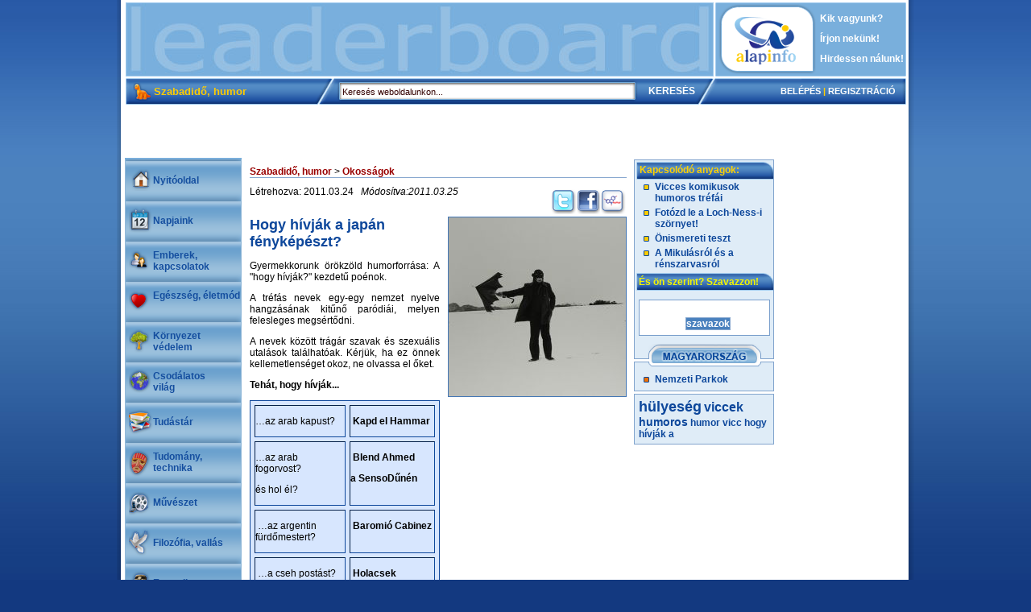

--- FILE ---
content_type: text/html; charset=UTF-8
request_url: http://alapinfo.hu/?tema=12&cikk=251&sz=2
body_size: 6437
content:
<!DOCTYPE html PUBLIC "-//W3C//DTD XHTML 1.0 Transitional//EN" 
"http://www.w3.org/TR/xhtml1/DTD/xhtml1-transitional.dtd">
<html xmlns="http://www.w3.org/1999/xhtml">
<html>
<head>
<TITLE>Hogy hívják a japán fényképészt? - Okosságok - Szabadidő, humor - Alapinfo</TITLE>
<META NAME="Generator" CONTENT="http://www.chromeball.com">
<meta http-equiv="Content-Type" content="text/html; charset=utf-8">
<META NAME="KEYWORDS" CONTENT="hogy hívják a,hülyeség,humor,vicc,humoros,viccek">
<META NAME="DESCRIPTION" CONTENT="Jó játék a nevekkel.">
<META NAME="robots" content="INDEX, FOLLOW">
<META NAME="Author" CONTENT="Chrome Ball Webdesign">
<META name="language" content="hungarian, hun, hu, magyar">
<link type="text/css" rel="stylesheet" href="style.css" />
<script language="javascript" type="text/javascript" src="js/jquery.js"></script>
<script language="javascript" type="text/javascript" src="js/window.js"></script>
<script language="javascript">var url="ajax/ajax.php";</script>
<script async src="https://pagead2.googlesyndication.com/pagead/js/adsbygoogle.js?client=ca-pub-1317495357549381"
     crossorigin="anonymous"></script>
</head>
<body id="body" style="visibility:inherit">
<div id="befeketedik"></div>
<center>
  <div id="focontainer">
    <div id="container">
      <div id="kereses">
        <form method="get" action="index.php">
          <input class="keresesinput" type="text" value="Keresés weboldalunkon..." name="q" onfocus="if(this.value=='Keresés weboldalunkon...') this.value='';" onblur="if(this.value=='') this.value='Keresés weboldalunkon...';" />
          <input class="keresesgomb" type="submit" value="KERESÉS" name="s" />
        </form>
      </div>
      <div id="menukepek"></div>
      <center>
        <div id="headcont">
          <div id="head1">
            <div id="bannerholder"><script async src="//pagead2.googlesyndication.com/pagead/js/adsbygoogle.js"></script>
<!-- Felső -->
<ins class="adsbygoogle"
     style="display:inline-block;width:728px;height:90px"
     data-ad-client="ca-pub-1317495357549381"
     data-ad-slot="8423202595"></ins>
<script>
(adsbygoogle = window.adsbygoogle || []).push({});
</script></div>
            <div id="felso_menu"> <a href="?cikk=1">Kik vagyunk?</a><br/>
              <a href="?irjon">Írjon nekünk!</a><br/>
              <a href="?cikk=2">Hirdessen nálunk!</a></div>
          </div>
          <div id="head2">
            <div id="bal_fent"><img src="alapkepek/12.png"/>Szabadidő, humor</div>
            <div id="jobb_fent"><a href="?belepes">BELÉPÉS</a> <font style="color: #FFCC00;">|</font> <a href="?reg">REGISZTRÁCIÓ</a></div>          </div>
          <div id="head3"><object codebase="http://download.macromedia.com/pub/shockwave/cabs/flash/swflash.cab#version=9,0,28,0" width="969" height="65">
  <param name="movie" value="flash/kekvonal/alapkep.swf" />
  <param wmode="transparent" />
  <param name="quality" value="high" />
  <embed style="margin-left: -1px;" wmode="transparent" src="flash/kekvonal/alapkep.swf" quality="high" pluginspage="http://www.adobe.com/shockwave/download/download.cgi?P1_Prod_Version=ShockwaveFlash" type="application/x-shockwave-flash" width="969" height="65"></embed>
</object></div>
        </div>
        <div id="cont">
          <div id="menu">
            <div id="menucont">
			<a class="egy" href="?">Nyitóoldal</a> 
			<a class="egy" href="?tema=2">Napjaink</a> 
			<a class="ketto" href="?tema=3">Emberek, kapcsolatok</a> 
			<a class="ketto" href="?tema=4">Egészség, életmód</a> 
			<a class="ketto" href="?tema=5">Környezet védelem</a> 
			<a class="ketto" href="?tema=6">Csodálatos<br/>világ</a> 
			<a class="egy" href="?tema=7">Tudástár</a> 
			<a class="ketto" href="?tema=8">Tudomány, technika</a> 
			<a class="egy" href="?tema=9">Művészet</a> 
			<a class="egy" href="?tema=10">Filozófia, vallás</a> 
			<a class="egy" href="?tema=11">Ezoterika</a> 
			<a class="ketto" href="?tema=12">Szabadidő, humor</a> 
			<a class="egy" href="?tema=13">Játékok</a> 
			<a class="egy" href="?tema=14">Nosztalgia</a> </div>
          </div>
          <div id="main"><!-- tartalmi rész -->
<!--            <div id="location"> Nyitóoldal > Napjaink > Boborján
              <hr/>
            </div>-->
			<div id="location"> 				<a href="?tema=12">Szabadidő, humor</a> > 
				<a href="?rovat=2">Okosságok</a>				<hr/>
            </div><div id="fullcikk">
              <div id="cikkdatum">Létrehozva: 2011.03.24&nbsp;&nbsp; <i>Módosítva:2011.03.25</i></div>
              <div id="megosztas"><script>function iwiwshare_click() {window.open('http://iwiw.hu/pages/share/share.jsp?u=http%3A%2F%2Falapinfo.hu%2Findex.php%3Ftema%3D12%26cikk%3D251%26sz%3D2&t=Hogy+h%C3%ADvj%C3%A1k+a+jap%C3%A1n+f%C3%A9nyk%C3%A9p%C3%A9szt%3F','iwiwshare','toolbar=0,status=0,location=1, width=650,height=600,scrollbars=1'); return false;	}</script>
				  <a href="http://iwiw.hu/pages/share/share.jsp?u=<url>" onclick="return iwiwshare_click()" target="_blank"><img src="alapkepek/iwiw.png" title="Megosztás Iwiw-en!"/></a>
				  <a href="http://www.facebook.com/sharer.php?u=http%3A%2F%2Falapinfo.hu%2Findex.php%3Ftema%3D12%26cikk%3D251%26sz%3D2&src=sp" target="_blank"><img src="alapkepek/facebook.png" title="Megosztás Facebookon!"/></a>
				  <a href="http://twitter.com/home?status=Hogy+h%C3%ADvj%C3%A1k+a+jap%C3%A1n+f%C3%A9nyk%C3%A9p%C3%A9szt%3F:http://alapinfo.hu/index.php?tema=12&cikk=251&sz=2" target="_blank"><img src="alapkepek/twitter.png" title="Megosztás Twitteren!"/></a>
			  </div>
			                <br/>
              <a href="#" onclick="kep(446, 480, 'files/cikkek/de474a72_67f6kc8k_n.jpg'); return false;"><img src="files/cikkek/de474a72_67f6kc8k_k.jpg"/></a><link rel="image_src" href="http://alapinfo.hu/files/cikkek/de474a72_67f6kc8k_n.jpg" />              <h1>Hogy hívják a japán fényképészt?</h1>
              <br/>
              <p style="text-align: justify;">Gyermekkorunk örökzöld humorforrása: A "hogy hívják?" kezdetű poénok.</p>
<p style="text-align: justify;">A tréfás nevek egy-egy nemzet nyelve hangzásának kitűnő paródiái, melyen felesleges megsértődni.</p>
<p style="text-align: justify;">A nevek között trágár szavak és szexuális utalások találhatóak. Kérjük, ha ez önnek kellemetlenséget okoz, ne olvassa el őket.</p>
<p style="text-align: justify;"><b>Tehát, hogy hívják...</b></p>
<table style="background-color: #d7e6fe; border: 1px solid #0d479b;" border="1" cellspacing="5" cellpadding="0">
<tbody>
<tr>
<td width="307" valign="top">
<p>&hellip;az arab kapust?</p>
</td>
<td width="307" valign="top">
<p><b> Kapd el Hammar</b></p>
</td>
</tr>
<tr>
<td width="307" valign="top">
<p>&hellip;az arab fogorvost?</p>
<p>és hol él?</p>
</td>
<td width="307" valign="top">
<p><b> Blend Ahmed </b></p>
<p><b>a SensoDűnén</b></p>
</td>
</tr>
<tr>
<td width="307" valign="top">
<p> &hellip;az argentin   fürdőmestert?</p>
</td>
<td width="307" valign="top">
<p><b> Baromió Cabinez</b></p>
</td>
</tr>
<tr>
<td width="307" valign="top">
<p> &hellip;a cseh postást?</p>
</td>
<td width="307" valign="top">
<p><b> Holacsek</b></p>
</td>
</tr>
<tr>
<td width="307" valign="top">
<p> &hellip;a finn focistát?</p>
</td>
<td width="307" valign="top">
<p><b> Maholka Punki</b></p>
</td>
</tr>
<tr>
<td width="307" valign="top">
<p>&hellip;a finn balettáncosnőt?</p>
</td>
<td width="307" valign="top">
<p><b> Otta Vatta</b></p>
</td>
</tr>
<tr>
<td width="307" valign="top">
<p>&hellip;a finn kidobóembert?</p>
</td>
<td width="307" valign="top">
<p><b> Hajja Menjeninnen</b></p>
</td>
</tr>
<tr>
<td width="307" valign="top">
<p>&hellip;a finn síugrót?</p>
</td>
<td width="307" valign="top">
<p><b> Mikka Szállelinnen</b></p>
</td>
</tr>
<tr>
<td width="307" valign="top">
<p> &hellip;a francia focistát, aki   igazában Dél-Afrikai?</p>
</td>
<td width="307" valign="top">
<p><b> Frank De Búr</b></p>
</td>
</tr>
<tr>
<td width="307" valign="top">
<p> &hellip;a francia favágót?</p>
</td>
<td width="307" valign="top">
<p><b> De la Fa</b></p>
</td>
</tr>
<tr>
<td width="307" valign="top">
<p>&hellip;a francia focistát, aki   igazában Dél-Afrikai?</p>
</td>
<td width="307" valign="top">
<p><b> Frank De Búr</b></p>
</td>
</tr>
<tr>
<td width="307" valign="top">
<p>&hellip;a görög cigánygyereket?</p>
</td>
<td width="307" valign="top">
<p><b> Jorgosz Tapadakosz</b></p>
</td>
</tr>
<tr>
<td width="307" valign="top">
<p>&hellip;a görög kártyajátékost?</p>
</td>
<td width="307" valign="top">
<p><b> Namilesz Teosztasz</b></p>
</td>
</tr>
<tr>
<td width="307" valign="top">
<p>&hellip;a görög vendéglőst?</p>
</td>
<td width="307" valign="top">
<p><b> Abrosz Tisztakosz</b></p>
</td>
</tr>
<tr>
<td width="307" valign="top">
<p>&hellip;a holland bankárt?</p>
</td>
<td width="307" valign="top">
<p><b> Stex van Boeven</b></p>
</td>
</tr>
<tr>
<td width="307" valign="top">
<p>&hellip;a holland impotenst?</p>
</td>
<td width="307" valign="top">
<p><b> Van de Loog</b></p>
</td>
</tr>
<tr>
<td width="307" valign="top">
<p>&hellip;a holland sztriptíztáncosnőt?</p>
</td>
<td width="307" valign="top">
<p><b> Melle van de Boewen</b></p>
</td>
</tr>
<tr>
<td width="307" valign="top">
<p>&hellip;a gyors indiánt?</p>
</td>
<td width="307" valign="top">
<p><b> Igyek Szem</b></p>
</td>
</tr>
<tr>
<td width="307" valign="top">
<p>&hellip;a kövér indiánt?</p>
</td>
<td width="307" valign="top">
<p><b> Gömbvillám</b></p>
</td>
</tr>
<tr>
<td width="307" valign="top">
<p>&hellip;az indián kurvát?</p>
</td>
<td width="307" valign="top">
<p><b> Villámlik</b></p>
</td>
</tr>
<tr>
<td width="307" valign="top">
<p>&hellip;az izraeli jégtáncost?</p>
</td>
<td width="307" valign="top">
<p><b> Majse Greestem</b></p>
</td>
</tr>
<tr>
<td width="307" valign="top">
<p>&hellip;a japán bemondónőt?</p>
</td>
<td width="307" valign="top">
<p><b> Icuka Faracuki</b></p>
</td>
</tr>
<tr>
<td width="307" valign="top">
<p>&hellip;a hülye japánt?</p>
</td>
<td width="307" valign="top">
<p><b> Iku Nuku</b></p>
</td>
</tr>
<tr>
<td width="307" valign="top">
<p>&hellip;a japán papot?</p>
</td>
<td width="307" valign="top">
<p><b> Nukupina Csaka Zima</b></p>
</td>
</tr>
<tr>
<td width="307" valign="top">
<p>&hellip;a szabadnapos japán kurvát?</p>
</td>
<td width="307" valign="top">
<p><b> Luka Kong Ma</b></p>
</td>
</tr>
<tr>
<td width="307" valign="top">
<p>&hellip;a japán hajóácsot?</p>
</td>
<td width="307" valign="top">
<p><b> Fa Kenuba Fúr A Muki</b></p>
</td>
</tr>
<tr>
<td width="307" valign="top">
<p>&hellip;a japán autószerelőt?</p>
</td>
<td width="307" valign="top">
<p><b> Cseregumi Hamaroda</b></p>
</td>
</tr>
<tr>
<td width="307" valign="top">
<p>&hellip;a japán agglegényt ?</p>
</td>
<td width="307" valign="top">
<p><b> Maradoka Magamura</b></p>
</td>
</tr>
<tr>
<td width="307" valign="top">
<p>&hellip;a japán árnyékszék-tisztító   kisiparost?</p>
</td>
<td width="307" valign="top">
<p><b> Matata Kakiban</b></p>
</td>
</tr>
<tr>
<td width="307" valign="top">
<p>&hellip;a japán trafikost?</p>
</td>
<td width="307" valign="top">
<p><b> Nincsen Csak Csikk</b></p>
</td>
</tr>
<tr>
<td width="307" valign="top">
<p>&hellip;a japán titkárnőt?</p>
</td>
<td width="307" valign="top">
<p><b> Icuka Magacuki</b></p>
</td>
</tr>
<tr>
<td width="307" valign="top">
<p>&hellip;a japán kőművest?</p>
</td>
<td width="307" valign="top">
<p><b> Iszike Magaszaki</b></p>
</td>
</tr>
<tr>
<td width="307" valign="top">
<p>&hellip;a japán WC-pucolót?</p>
</td>
<td width="307" valign="top">
<p><b> Osona Foson</b></p>
</td>
</tr>
<tr>
<td width="307" valign="top">
<p>&hellip;a japán apácát?</p>
</td>
<td width="307" valign="top">
<p><b> Kuki Neki Nuku</b></p>
</td>
</tr>
<tr>
<td width="307" valign="top">
<p>&hellip;a kínai telefonszerelőt?</p>
</td>
<td width="307" valign="top">
<p><b> Ni Csak Ki Cseng</b></p>
</td>
</tr>
<tr>
<td width="307" valign="top">
<p>&hellip;a kínai cigaretta-árust?</p>
</td>
<td width="307" valign="top">
<p><b> Spang Li</b></p>
</td>
</tr>
<tr>
<td width="307" valign="top">
<p>&hellip;a kínai sebészt?</p>
</td>
<td width="307" valign="top">
<p><b> Jód Li</b></p>
</td>
</tr>
<tr>
<td width="307" valign="top">
<p>&hellip;a kínai HOT-DOG árust?</p>
</td>
<td width="307" valign="top">
<p><b> Virs Lee</b></p>
</td>
</tr>
<tr>
<td width="307" valign="top">
<p>&hellip;a sebesült kínait?</p>
</td>
<td width="307" valign="top">
<p><b> Fás Li</b></p>
</td>
</tr>
<tr>
<td width="307" valign="top">
<p>&hellip;a kínai szakácsot?</p>
</td>
<td width="307" valign="top">
<p><b> Vai Ling</b></p>
</td>
</tr>
<tr>
<td width="307" valign="top">
<p>&hellip;a kínai munkanélkülit?</p>
</td>
<td width="307" valign="top">
<p><b> Teng Leng</b></p>
</td>
</tr>
<tr>
<td width="307" valign="top">
<p>&hellip;a kínai hentest?</p>
</td>
<td width="307" valign="top">
<p><b> Csakmó Csing Csüng</b></p>
</td>
</tr>
<tr>
<td width="307" valign="top">
<p>&hellip;a koreai TV-szerelőt?</p>
</td>
<td width="307" valign="top">
<p><b> Hangvan Kepnincs</b></p>
</td>
</tr>
<tr>
<td width="307" valign="top">
<p>&hellip;és a koreai TV-szerelő fiát?</p>
</td>
<td width="307" valign="top">
<p><b> Máhangsincsen</b></p>
</td>
</tr>
<tr>
<td width="307" valign="top">
<p>&hellip;a kínai vesztes hadvezért?</p>
</td>
<td width="307" valign="top">
<p><b> Ky Fing Tunk</b></p>
</td>
</tr>
<tr>
<td width="307" valign="top">
<p>&hellip;a kongói fényképészt?</p>
</td>
<td width="307" valign="top">
<p><b> Kacsincs a lukamba</b></p>
</td>
</tr>
<tr>
<td width="307" valign="top">
<p>&hellip;a lengyel autóversenyzőt?</p>
</td>
<td width="307" valign="top">
<p><b> Mikor Sodrotzky</b></p>
</td>
</tr>
<tr>
<td width="307" valign="top">
<p>&hellip;a lengyel boltost?</p>
</td>
<td width="307" valign="top">
<p><b> Marek Mikornyitzky</b></p>
</td>
</tr>
<tr>
<td width="307" valign="top">
<p>&hellip;a lengyel kapust?</p>
</td>
<td width="307" valign="top">
<p><b> Jacek Guriccsky</b></p>
</td>
</tr>
<tr>
<td width="307" valign="top">
<p>&hellip;a lengyel kidobóembert?</p>
</td>
<td width="307" valign="top">
<p><b> Karol Sipirtzky</b></p>
</td>
</tr>
<tr>
<td width="307" valign="top">
<p>&hellip;a lengyel kurvát?</p>
</td>
<td width="307" valign="top">
<p><b> Mitfizetza Lukamér</b></p>
</td>
</tr>
<tr>
<td width="307" valign="top">
<p>&hellip;a magyar autószerelőt?</p>
</td>
<td width="307" valign="top">
<p><b> Bekő Tóni</b></p>
</td>
</tr>
<tr>
<td width="307" valign="top">
<p>&hellip;a magyar bokszolót?</p>
</td>
<td width="307" valign="top">
<p><b> Meggye Pál</b></p>
</td>
</tr>
<tr>
<td width="307" valign="top">
<p>&hellip;a magyar pornósztárt?</p>
</td>
<td width="307" valign="top">
<p><b> Petting Elek</b></p>
</td>
</tr>
<tr>
<td width="307" valign="top">
<p>&hellip;a muzulmánt?</p>
</td>
<td width="307" valign="top">
<p><b> Ali Hataraszafasza</b></p>
</td>
</tr>
<tr>
<td width="307" valign="top">
<p>&hellip;a német agglegényt?</p>
</td>
<td width="307" valign="top">
<p><b> Hans Regenkurt</b></p>
</td>
</tr>
<tr>
<td width="307" valign="top">
<p>&hellip;a német perverzt?</p>
</td>
<td width="307" valign="top">
<p><b> Spajz Bankurt</b></p>
</td>
</tr>
<tr>
<td width="307" valign="top">
<p>&hellip;a scájci ejtőernyőst?</p>
</td>
<td width="307" valign="top">
<p><b> Zu Hans</b></p>
</td>
</tr>
<tr>
<td width="307" valign="top">
<p>&hellip;az olasz méhészt?</p>
</td>
<td width="307" valign="top">
<p><b> Megcsipetta Dongo</b></p>
</td>
</tr>
<tr>
<td width="307" valign="top">
<p>&hellip;az olasz mentőst?</p>
</td>
<td width="307" valign="top">
<p><b> Nínó</b></p>
</td>
</tr>
<tr>
<td width="307" valign="top">
<p>&hellip;az orosz balerinát?</p>
</td>
<td width="307" valign="top">
<p><b> Pinaja Nyikorogna</b></p>
</td>
</tr>
<tr>
<td width="307" valign="top">
<p>&hellip;az orosz parkőrt?</p>
</td>
<td width="307" valign="top">
<p><b> Iván Gyeprefos</b></p>
</td>
</tr>
<tr>
<td width="307" valign="top">
<p>&hellip;az orosz birkózót?</p>
</td>
<td width="307" valign="top">
<p><b> Igor Gyepreteper</b></p>
</td>
</tr>
<tr>
<td width="307" valign="top">
<p>&hellip;az orosz hegymászót?</p>
</td>
<td width="307" valign="top">
<p><b> Iván Lepotyog</b></p>
</td>
</tr>
<tr>
<td width="307" valign="top">
<p>&hellip;a roma karatést?</p>
</td>
<td width="307" valign="top">
<p><b> Hadzsámá, maradzsámá</b></p>
</td>
</tr>
<tr>
<td width="307" valign="top">
<p>&hellip;a roma teniszezőt?</p>
</td>
<td width="307" valign="top">
<p><b> André Agazsi</b></p>
</td>
</tr>
<tr>
<td width="307" valign="top">
<p>&hellip;a spanyol hajóst?</p>
</td>
<td width="307" valign="top">
<p><b> Kompendre</b></p>
</td>
</tr>
<tr>
<td width="307" valign="top">
<p>&hellip;a spanyol tolvajt?</p>
</td>
<td width="307" valign="top">
<p><b> Lopez de Futaztan</b></p>
</td>
</tr>
<tr>
<td width="307" valign="top">
<p>&hellip;a spanyol nemest?</p>
</td>
<td width="307" valign="top">
<p><b> Don Padrafingo</b></p>
</td>
</tr>
</tbody>
</table>			  </div>
			  			
			<iframe src="http://www.facebook.com/plugins/like.php?href=http%3A%2F%2Falapinfo.hu%2Findex.php%3Ftema%3D12%26cikk%3D251%26sz%3D2&amp;layout=standard&amp;show_faces=true&amp;width=450&amp;action=like&amp;colorscheme=light&amp;height=80" scrolling="no" frameborder="0" style="border:none; overflow:hidden; width:450px; height:80px;" allowTransparency="true"></iframe>

            <div id="kedvel">
              <div style="float: left; font-family: arial; font-size: 12px; font-weight: bold; color: #FFFFFF; padding: 6px;">MI A VÉLEMÉNYED A FENTIEKRŐL?</div>
              <div style="float: right;">
			     <a href="?tema=12&cikk=251&sz=1"><img src="alapkepek/happy.png" title="Tetszik"/></a>
				 <a href="?tema=12&cikk=251&sz=2"><img src="alapkepek/alright.png" title="Közömbös"/></a>
				 <a href="?tema=12&cikk=251&sz=3"><img src="alapkepek/sad.png" title="Nem tetszik"/></a>
			  </div>
            </div>
<!-- Facebook kommentek -->
            
<fb:comments href="http://www.alapinfo.hu/index.php?cikk=251&amp;tema=12" width="468"></fb:comments>
           


<!-- Facebook kommentek -->
<img style="border: 0px; padding-bottom: 10px;" src="alapkepek/vonal1.jpg"/>
            <div id="hozzaszol">
			Ha nem használja a Facebook-ot, de szeretne hozzászólni, kérjük <a href="?reg">regisztráljon</a>, vagy <a href="?belepes">lépjen be</a>.</div>
			          <!-- // tartalmi rész  és itt jön a könyvajálü-->
<div id="bottomblock"><script type="text/javascript">
<!--
	bpUrl='http://data.bookline.hu/export/affiliate_partner/szimbolk/OUDYY7ROWD3WBFDSJS9RGZJ_horizontal.html?v=1298300992765'
	bpLayout='HORIZONTAL';
//-->
</script>
<script type="text/javascript" src="http://bookline.hu/script/partner/partner.js"></script></div>		  </div>
          <div id="jobbsav">
		    <div id="jobb_narancs">
              <div id="narancs_head">Kapcsolódó anyagok:</div>
              <ul>
			  
                <li><a href="?tema=1&cikk=255">Vicces komikusok humoros tréfái</a></li>
			  
                <li><a href="?tema=1&cikk=248">Fotózd le a Loch-Ness-i szörnyet!</a></li>
			  
                <li><a href="?tema=1&cikk=247">Önismereti teszt</a></li>
			  
                <li><a href="?tema=1&cikk=227">A Mikulásról és a rénszarvasról</a></li>
              </ul>
            </div>
            <div id="sarga_head">És ön szerint? Szavazzon!</div>
            <div id="jobb_sarga">
              <div class="formbox">
			  <b> </b>                <form id="szavazas" method="post">
                                   <input type="submit" name="szavaz" value="szavazok" class="gomb" style="margin-right:40px; margin-top:5px; margin-bottom:-2px;" />
                </form>
				              </div>
            </div>
			            <div id="jobb_bridge"> <a href="?tema=15"><img src="alapkepek/bridge.gif"/></a> </div>
            <div id="jobb_mo">
              <ul>
                <li><a href="?rovat=9">Nemzeti Parkok</a></li>
              </ul>
            </div>
 <div id="cimkefelho">
				<a href="?q=h%C3%BClyes%C3%A9g"><h1>hülyeség</h1></a> <a href="?q=viccek"><h2>viccek</h2></a> <a href="?q=humoros"><h3>humoros</h3></a> <a href="?q=humor"><h4>humor</h4></a> <a href="?q=vicc">vicc</a> <a href="?q=hogy+h%C3%ADvj%C3%A1k+a">hogy hívják a</a> 			</div>         </div>
          <div id="ads"><script type="text/javascript"><!--
google_ad_client = "pub-1317495357549381";
/* Jobboldal */
google_ad_slot = "6840915335";
google_ad_width = 160;
google_ad_height = 600;
//-->
</script>
<script type="text/javascript"
src="http://pagead2.googlesyndication.com/pagead/show_ads.js">
</script>

<img src="hirdetesek/jobboldal/vonal.jpg" width="158" height="4" />

<object classid="clsid:D27CDB6E-AE6D-11cf-96B8-444553540000" codebase="http://download.macromedia.com/pub/shockwave/cabs/flash/swflash.cab#version=9,0,28,0" width="160" height="280">
  <param name="movie" value="hirdetesek/jobboldal/szimbol.swf" />
  <param wmode="transparent" />
  <param name="quality" value="high" />
  <embed wmode="transparent" src="hirdetesek/jobboldal/szimbol.swf" quality="high" pluginspage="http://www.adobe.com/shockwave/download/download.cgi?P1_Prod_Version=ShockwaveFlash" type="application/x-shockwave-flash" width="160" height="260"></embed>
</object>
<img src="hirdetesek/jobboldal/vonal.jpg" width="158" height="4" />

<iframe src="http://www.facebook.com/plugins/like.php?href=http%3A%2F%2Fwww.alapinfo.hu&amp;layout=standard&amp;show_faces=true&amp;width=160&amp;action=like&amp;font=arial&amp;colorscheme=light&amp;height=160" scrolling="no" frameborder="0" style="border:none; overflow:hidden; width:160px; height:160px;" allowTransparency="true"></iframe>

</div>
          <div id="footer"> Szimbol Kreatív Stúdió - Minden jog fenntartva |
		  <a href="?cikk=3" style="font-size: 11px; font-weight: normal; font-family: verdana;">Jogi nyilatkozat</a> | 
		  <a href="?cikk=4" style="font-size: 11px; font-weight: normal; font-family: verdana;">Partnereink</a> | 
		  <a href="?cikk=5" style="font-size: 11px; font-weight: normal; font-family: verdana;">Felhasználói szabályzat</a> </div>
        </div>
      </center>    </div>
  </div>
</center>
<div id="confirm_div" class="popuptyle">
  <div class="bezargomb"><a href="#" onClick="bezar('confirm_div'); return false;" title="Ablak bezárása"><img src="alapkepek/ablakbezarasa.gif" border="0" /></a></div>
  <center><br /><br /><h2 style="font-size:14px;"><div id="confirm_div_str">Biztos, hogy törli az adatokat?</div></h2><br /><a href="#" id="igenlink">IGEN</a> <br /><hr /> <br /><a href="javascript:onclick=bezar('confirm_div')">MÉGSEM</a></center>
</div>
<div id="popup_window" class="popuptyle">
  <div class="bezargomb"><a href="#" onClick="bezar('popup_window'); return false;" title="Ablak bezárása"><img src="alapkepek/ablakbezarasa.gif" border="0" /></a></div><br /><br />
  <div id="window_tartalom"></div>
</div>
<div id="varj_div" class="popuptyle" style="z-index:1000000000;"><h1 class="pirosh1"><center>Kérem várjon... <br />Fájl feltöltése folyamatban!<br /><img src="alapkepek/betoltes.gif" /></center></h1></div>
<!-- Google Analytics -->
<script type="text/javascript">

  var _gaq = _gaq || [];
  _gaq.push(['_setAccount', 'UA-12335557-3']);
  _gaq.push(['_trackPageview']);

  (function() {
    var ga = document.createElement('script'); ga.type = 'text/javascript'; ga.async = true;
    ga.src = ('https:' == document.location.protocol ? 'https://ssl' : 'http://www') + '.google-analytics.com/ga.js';
    var s = document.getElementsByTagName('script')[0]; s.parentNode.insertBefore(ga, s);
  })();

</script>
</body>
</html>


--- FILE ---
content_type: text/html; charset=utf-8
request_url: https://www.google.com/recaptcha/api2/aframe
body_size: 266
content:
<!DOCTYPE HTML><html><head><meta http-equiv="content-type" content="text/html; charset=UTF-8"></head><body><script nonce="oO8PxFDCfF92oKB_q3NsfA">/** Anti-fraud and anti-abuse applications only. See google.com/recaptcha */ try{var clients={'sodar':'https://pagead2.googlesyndication.com/pagead/sodar?'};window.addEventListener("message",function(a){try{if(a.source===window.parent){var b=JSON.parse(a.data);var c=clients[b['id']];if(c){var d=document.createElement('img');d.src=c+b['params']+'&rc='+(localStorage.getItem("rc::a")?sessionStorage.getItem("rc::b"):"");window.document.body.appendChild(d);sessionStorage.setItem("rc::e",parseInt(sessionStorage.getItem("rc::e")||0)+1);localStorage.setItem("rc::h",'1769769811097');}}}catch(b){}});window.parent.postMessage("_grecaptcha_ready", "*");}catch(b){}</script></body></html>